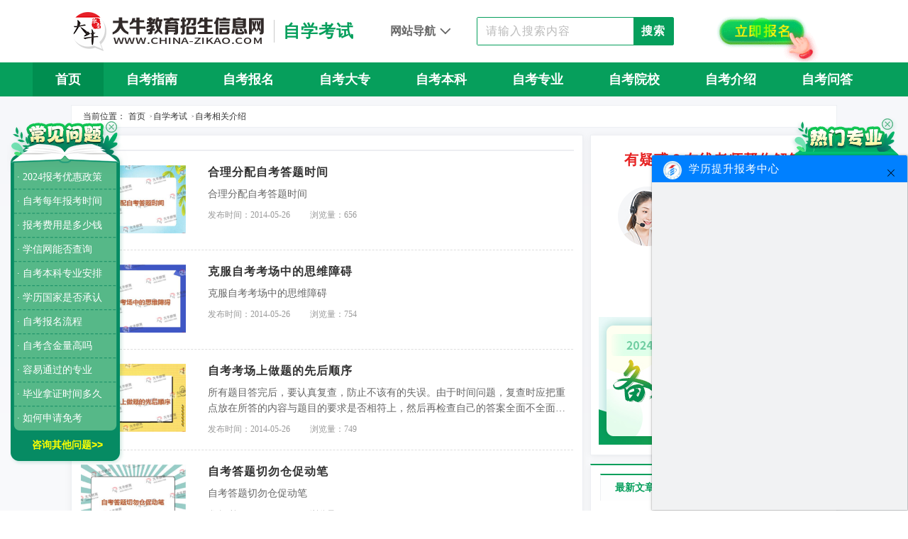

--- FILE ---
content_type: text/html; charset=utf-8
request_url: https://www.china-zikao.com/zikao/relation/35/
body_size: 9006
content:
<!DOCTYPE html>
<html>
<head>
    <meta charset="utf-8">
    <title>自考相关介绍_广东自考介绍_自考本科介绍_广东考试招生网</title>
    <meta name="keywords" content="自考相关介绍,广东自考本科,自考报名流程介绍,自考报考时间介绍" />
    <meta name="description" content="广东考试招生网是自考相关介绍信息平台，让考生快速获知广东自考本科介绍、自考报名流程介绍等讯息，考生可以在熟悉广东自考本科专业、社会认可度后报名报考，更多广东自考资讯欢迎考生在线咨询。" />
    <script type="text/javascript" src="https://resfiles.oss-cn-shenzhen.aliyuncs.com/cloudsite/js/cs.js?id=129659&v=1"></script>
    <link rel="stylesheet" href="https://res.daniujiaoyu.com/common/css/reset.css">
    <link rel="stylesheet" href="https://res.daniujiaoyu.com/common/css/swiper.min.css">
    <link rel="stylesheet" href="/templates/main/css/list.css">
    <link rel="stylesheet" href="/templates/main/css/module.css">
</head>
<body>
    
<!-- 头部  -->
<div class="top">
    <div class="topCen flex">
        <div class="l">
            
            <img src="/templates/main/images/logo.png" class="logo" alt="广东考试招生网">
            
            <i class="line"></i>
            <p class="pla">自学考试</p>
        </div>
        <div class="c flex">
            <div class="topNav">
                <p class="topNavT">网站导航 <i class="icon-nav"></i></p>
                <div class="topNavBox">
                    <div class="topNavBoxC">
                        <a href="https://www.china-zikao.com/zikao/" class="plt">自学考试：</a>
                        <ul class="flex">
                            <li><a href="https://www.china-zikao.com/zikao/bm/" target="_blank">自考报名</a></li>
                            <li><a href="https://www.china-zikao.com/zikao/relation/" target="_blank">自考资讯</a></li>
                            <li><a href="https://www.china-zikao.com/zikao/zy/" target="_blank">自考专业</a></li>
                            <li><a href="https://www.china-zikao.com/zikao/dz/" target="_blank">自考大专</a></li>
                            <li><a href="https://www.china-zikao.com/zikao/bk/" target="_blank">自考本科</a></li>
                            <li><a href="https://www.china-zikao.com/zikao/yx/" target="_blank">自考院校</a></li>
                            <li><a href="https://www.china-zikao.com/zikao/dayi/" target="_blank">自考问答</a></li>
                        </ul>
                    </div>
                    <div class="topNavBoxC">
                        <a href="https://www.china-zikao.com/chengkao/" class="plt">成人高考：</a>
                        <ul class="flex">
                            <li><a href="https://www.china-zikao.com/chengkao/bmlc/" target="_blank">成考报名</a></li>
                            <li><a href="https://www.china-zikao.com/chengkao/zx/" target="_blank">成考资讯</a></li>
                            <li><a href="https://www.china-zikao.com/chengkao/zy/" target="_blank">成考专业</a></li>
                            <li><a href="https://www.china-zikao.com/chengkao/dz/" target="_blank">成考大专</a></li>
                            <li><a href="https://www.china-zikao.com/chengkao/bk/" target="_blank">成考本科</a></li>
                            <li><a href="https://www.china-zikao.com/chengkao/yx/" target="_blank">成考院校</a></li>
                            <li><a href="https://www.china-zikao.com/chengkao/hanshou/" target="_blank">成考函授</a></li>
                        </ul>
                    </div>
                    <div class="topNavBoxC">
                        <a href="https://www.china-zikao.com/yuancheng/" class="plt">远程教育：</a>
                        <ul class="flex">
                            <li><a href="https://www.china-zikao.com/yuancheng/xw/" target="_blank">远程新闻</a></li>
                            <li><a href="https://www.china-zikao.com/yuancheng//cjwt/5256.html" target="_blank">远程报名</a></li>
                            <li><a href="https://www.china-zikao.com/yuancheng/yx/" target="_blank">招生院校</a></li>
                            <li><a href="https://www.china-zikao.com/yuancheng/zy/" target="_blank">招生专业</a></li>
                            <li><a href="https://www.china-zikao.com/yuancheng/cjwt/" target="_blank">常见问题</a></li>
                        </ul>
                    </div>
                    <div class="topNavBoxC">
                        <a href="" class="plt">其 他：</a>
                        <ul class="flex">
                            <li><a href="https://www.china-zikao.com/zikao/dayi/">常见问题</a></li>
                            <li><a href="https://www.china-zikao.com/zikao/relation/1736.html">辅导班</a></li>
                            <li><a href="https://www.china-zikao.com/shiti/">历年真题</a></li>
                            <li><a href="https://www.china-zikao.com/zikao/dayi/744.html">高升专</a></li>
                            <li><a href="https://www.china-zikao.com/zikao/relation/3200.html">高升本</a></li>
                            <li><a href="https://www.china-zikao.com/zikao/dayi/600.html">专升本</a></li>
                            <li><a href="https://www.china-zikao.com/zikao/bkzn/6301.html">报考条件</a></li>
                            <li><a href="https://www.china-zikao.com/zikao/bkzn/262.html">报考流程</a></li>
                            <li><a href="https://www.china-zikao.com/zikao/dz/5760.html">取证时间</a></li>
                        </ul>
                    </div>
                </div>
            </div>
            <form class="search flex" id="formsearch" autocomplete="off" action="/search.html">
                <input type="text" name="keyword" placeholder="请输入搜索内容">
                <button type="submit">搜索</button>
            </form>
        </div>
        <div class="r">
            <a href="http://www.daniujiaoyu.com/zk_baoming/?china-zikao" target="_blank" rel="nofollow"><img src="/templates/main/images/btbg.gif" class="topBtnbm"></a>
        </div>
    </div>
</div>
<!-- 导航栏  -->

<div class="nav">
    <ul class="navCen flex">
        <li class="active"><a target="_blank" href="https://www.china-zikao.com/">首页</a></li>
        <li><a target="_blank" href="https://www.china-zikao.com/zikao/bkzn/">自考指南</a></li>
        <li><a target="_blank" href="https://www.china-zikao.com/zikao/bm/">自考报名</a></li>
        <li><a target="_blank" href="https://www.china-zikao.com/zikao/dz/">自考大专</a></li>
        <li><a target="_blank" href="https://www.china-zikao.com/zikao/bk/">自考本科</a></li>
        <li><a target="_blank" href="https://www.china-zikao.com/zikao/zy/">自考专业</a></li>
        <li><a target="_blank" href="https://www.china-zikao.com/zikao/yx/">自考院校</a></li>
        <li><a target="_blank" href="https://www.china-zikao.com/zikao/relation/">自考介绍</a></li>
        <li><a target="_blank" href="https://www.china-zikao.com/zikao/dayi/">自考问答</a></li>
    </ul>
</div>

    <!-- 面包屑 -->
    <div class="breadcrumb flex">
        <p class="pla">当前位置：</p>
        <a href="https://www.china-zikao.com/">首页</a>
        &nbsp;&gt;&nbsp;<a href="https://www.china-zikao.com/zikao/">自学考试</a>&nbsp;&gt;&nbsp;<a href="https://www.china-zikao.com/zikao/relation/">自考相关介绍</a>
    </div>
    <div class="main">
        <div class="content">
            <div class="l">
                <div class="recommend">
                    
                </div>
                <ul class="list">
                    
                    <li>
                        <a href="https://www.china-zikao.com/zikao/relation/2753.html" target="_blank">
                            <img src="/upload/202307/13/230713223029394984.jpg" class="lbg">
                            <div class="cen">
                                <p class="plt font">合理分配自考答题时间</p>
                                <p class="pla font2">合理分配自考答题时间</p>
                                <p class="plb">
                                    <span>发布时间：2014-05-26</span>
                                    <span>浏览量：656</span>
                                </p>
                            </div>
                        </a>
                    </li>
                    
                    <li>
                        <a href="https://www.china-zikao.com/zikao/relation/2636.html" target="_blank">
                            <img src="/upload/202307/13/230713223029129292.jpg" class="lbg">
                            <div class="cen">
                                <p class="plt font">克服自考考场中的思维障碍</p>
                                <p class="pla font2">克服自考考场中的思维障碍</p>
                                <p class="plb">
                                    <span>发布时间：2014-05-26</span>
                                    <span>浏览量：754</span>
                                </p>
                            </div>
                        </a>
                    </li>
                    
                    <li>
                        <a href="https://www.china-zikao.com/zikao/relation/2074.html" target="_blank">
                            <img src="/upload/202003/25/202003251121301277.jpg" class="lbg">
                            <div class="cen">
                                <p class="plt font">自考考场上做题的先后顺序</p>
                                <p class="pla font2">所有题目答完后，要认真复查，防止不该有的失误。由于时间问题，复查时应把重点放在所答的内容与题目的要求是否相符上，然后再检查自己的答案全面不全面，准确不准确。</p>
                                <p class="plb">
                                    <span>发布时间：2014-05-26</span>
                                    <span>浏览量：749</span>
                                </p>
                            </div>
                        </a>
                    </li>
                    
                    <li>
                        <a href="https://www.china-zikao.com/zikao/relation/2986.html" target="_blank">
                            <img src="/upload/202307/13/230713223029894946.jpg" class="lbg">
                            <div class="cen">
                                <p class="plt font">自考答题切勿仓促动笔</p>
                                <p class="pla font2">自考答题切勿仓促动笔</p>
                                <p class="plb">
                                    <span>发布时间：2014-05-23</span>
                                    <span>浏览量：836</span>
                                </p>
                            </div>
                        </a>
                    </li>
                    
                    <li>
                        <a href="https://www.china-zikao.com/zikao/relation/2139.html" target="_blank">
                            <img src="/upload/202307/13/230713223027662050.jpg" class="lbg">
                            <div class="cen">
                                <p class="plt font">熟悉自学考试规章制度</p>
                                <p class="pla font2">熟悉自学考试规章制度</p>
                                <p class="plb">
                                    <span>发布时间：2014-05-21</span>
                                    <span>浏览量：788</span>
                                </p>
                            </div>
                        </a>
                    </li>
                    
                    <li>
                        <a href="https://www.china-zikao.com/zikao/relation/1693.html" target="_blank">
                            <img src="/upload/202307/13/230713223025926124.jpg" class="lbg">
                            <div class="cen">
                                <p class="plt font">调节自考紧张情绪的办法</p>
                                <p class="pla font2">调节自考紧张情绪的办法</p>
                                <p class="plb">
                                    <span>发布时间：2014-05-19</span>
                                    <span>浏览量：661</span>
                                </p>
                            </div>
                        </a>
                    </li>
                    
                    <li>
                        <a href="https://www.china-zikao.com/zikao/relation/2755.html" target="_blank">
                            <img src="/upload/202307/13/230713223029410583.jpg" class="lbg">
                            <div class="cen">
                                <p class="plt font">业余自考的考生要学会休息</p>
                                <p class="pla font2">业余自考的考生要学会休息</p>
                                <p class="plb">
                                    <span>发布时间：2014-05-18</span>
                                    <span>浏览量：907</span>
                                </p>
                            </div>
                        </a>
                    </li>
                    
                    <li>
                        <a href="https://www.china-zikao.com/zikao/relation/1772.html" target="_blank">
                            <img src="/upload/202307/13/230713223026301238.jpg" class="lbg">
                            <div class="cen">
                                <p class="plt font">关于记忆法：每天记忆的量要适当</p>
                                <p class="pla font2">关于记忆法：每天记忆的量要适当</p>
                                <p class="plb">
                                    <span>发布时间：2014-05-09</span>
                                    <span>浏览量：941</span>
                                </p>
                            </div>
                        </a>
                    </li>
                    
                    <li>
                        <a href="https://www.china-zikao.com/zikao/relation/2904.html" target="_blank">
                            <img src="/upload/202003/31/202003311519014399.jpg" class="lbg">
                            <div class="cen">
                                <p class="plt font">自学考试克服记忆困难要树立强烈的自信心</p>
                                <p class="pla font2">治疗记忆困难的良方之一，就是要树立强烈的自信心。自信心来源于对自己的记忆能力的客观分析和估价。成年人的记忆力不如青少年强，这是客观事实。</p>
                                <p class="plb">
                                    <span>发布时间：2014-05-06</span>
                                    <span>浏览量：886</span>
                                </p>
                            </div>
                        </a>
                    </li>
                    
                    <li>
                        <a href="https://www.china-zikao.com/zikao/relation/2079.html" target="_blank">
                            <img src="/upload/202307/13/230713223027333972.jpg" class="lbg">
                            <div class="cen">
                                <p class="plt font">你有“记忆恐慌症”吗？</p>
                                <p class="pla font2">“记忆恐慌”是对成人参加自学考试影响较深的一种“流行病”。这种毛病的最明显的症状，就是对自己的记忆能力持悲观的、怀疑的态度。</p>
                                <p class="plb">
                                    <span>发布时间：2014-05-06</span>
                                    <span>浏览量：839</span>
                                </p>
                            </div>
                        </a>
                    </li>
                    
                    <li>
                        <a href="https://www.china-zikao.com/zikao/relation/3051.html" target="_blank">
                            <img src="/upload/202307/13/230713223030099024.jpg" class="lbg">
                            <div class="cen">
                                <p class="plt font">细听简记</p>
                                <p class="pla font2">细听简记</p>
                                <p class="plb">
                                    <span>发布时间：2014-05-05</span>
                                    <span>浏览量：872</span>
                                </p>
                            </div>
                        </a>
                    </li>
                    
                </ul>
                <div class="page">
                    <a href="/zikao/relation/1/">首页</a><a href="/zikao/relation/34/">上一页</a><a href="javascript:;" class="active">35</a><a href="/zikao/relation/36/" >36</a><a href="/zikao/relation/37/" >37</a><a href="/zikao/relation/38/" >38</a><a href="/zikao/relation/39/" >39</a><a href="/zikao/relation/36/">下一页</a><a href="/zikao/relation/51/">尾页</a><p class="page-count">共<span>51</span>页<span>555</span>条</p>
                </div>
            </div>
            <div class="r">                
                <script src="/templates/main/js/onlineService.js" charset="utf-8"></script>
<div class="tabs">
    <div class="subTabs">
        <div class="subTabsT flex">
            <ul class="subTabsTlist">
                <li class="active">最新文章</li>
                <li>推荐阅读</li>
            </ul>
        </div>
        <div class="subTabsCon">
            <ul class="subTabsConList">
                
                <li class="lia">
                    <a href="https://www.china-zikao.com/zikao/dz/6663.html" target="_blank">
                        <p class="plt font">报名自考大专要花多少钱？学费贵吗？</p>
                        <div class="lbox">
                            <img src="https://www.china-zikao.com/upload/202307/04/202307041655015044.jpg" class="lbg">
                            <p class="pla font3">自考大专所需要的花销主要包括报名费、教材费、课程实践费等，如果自考大专考生全程自学为主，不挂科的情况下大概要花费1000元左右；如果自考大专考生报考辅导机构，花费则要更贵一些。具体消费情况考生还应以实际当地消费水平为准。</p>
                        </div>
                    </a>
                </li>
                
                <li class="lib"><a href="https://www.china-zikao.com/zikao/bkzn/6662.html" target="_blank" class="font">学前教育自考本科考哪些科目？考几门？</a></li>
                
                <li class="lib"><a href="https://www.china-zikao.com/zikao/dz/6661.html" target="_blank" class="font">自考大专什么专业最简单？哪些科目少？</a></li>
                
                <li class="lib"><a href="https://www.china-zikao.com/zikao/relation/6660.html" target="_blank" class="font">自考提升学历有用吗？适合所有人考吗？</a></li>
                
                <li class="lib"><a href="https://www.china-zikao.com/zikao/zy/6659.html" target="_blank" class="font">专升本自考需要考什么？什么专业好考？</a></li>
                
                <li class="lib"><a href="https://www.china-zikao.com/zikao/bk/6658.html" target="_blank" class="font">自考本科需要读几年？最快多久拿证？</a></li>
                
                <li class="lib"><a href="https://www.china-zikao.com/zikao/bkzn/6651.html" target="_blank" class="font">2023自考学费收费标准是什么？</a></li>
                
                <li class="lib"><a href="https://www.china-zikao.com/zikao/relation/6650.html" target="_blank" class="font">成人自考一年考几次？一次可以考几科？</a></li>
                
                <li class="lib"><a href="https://www.china-zikao.com/zikao/bk/6649.html" target="_blank" class="font">成人自考专升本学费一般要多少钱？</a></li>
                
                <li class="lib"><a href="https://www.china-zikao.com/zikao/dz/6648.html" target="_blank" class="font">自考大专行政管理专业有多少门科目？</a></li>
                
            </ul>
            <ul class="subTabsConList">
                
                <li class="lia">
                    <a href="https://www.china-zikao.com/yuanxiao/5085.html" target="_blank">
                        <p class="plt font">化工学院重视推进大学生科技创新工作</p>
                        <div class="lbox">
                            <img src="https://www.china-zikao.comhttp://www.china-zikao.com/ChannelImage/ChannelImage/UploadFile/ChannelImage/UploadFile/201708/20170810134704739.png" class="lbg">
                            <p class="pla font3">3月6日，春季新学期开学第一天，广东石油化工学院党委副书记王恒胤主持召开专门会议，学校副院长李德豪、李润，各相关职能部门负责人、各院（系）行政负责人以及各党委（党总支）副书记、校团委全体人员参加会议，会议主要大力推进2017年大学生科技创新培育专项资金（“攀登计...</p>
                        </div>
                    </a>
                </li>
                
                <li class="lib"><a href="https://www.china-zikao.com/zikao/gw/3935.html" target="_blank" class="font">大学主考专业培训招生怎样报名？</a></li>
                
                <li class="lib"><a href="https://www.china-zikao.com/zikao/dayi/1023.html" target="_blank" class="font">自考中的解题文科有什么方法</a></li>
                
                <li class="lib"><a href="https://www.china-zikao.com/zikao/dayi/1536.html" target="_blank" class="font">自考答疑：有关于汽车专业的自考本科吗？</a></li>
                
                <li class="lib"><a href="https://www.china-zikao.com/kaoshi/79.html" target="_blank" class="font">广东08年自考新闻学（基础科段）课程设置</a></li>
                
                <li class="lib"><a href="https://www.china-zikao.com/zikao/bk/5961.html" target="_blank" class="font">在广东考本科选自考的方式是不是能更快拿证？</a></li>
                
                <li class="lib"><a href="https://www.china-zikao.com/yuancheng/bjyy/5625.html" target="_blank" class="font">语言大学大专报名流程</a></li>
                
                <li class="lib"><a href="https://www.china-zikao.com/zikao/bkzn/285.html" target="_blank" class="font">2018年自考本科科目查询</a></li>
                
                <li class="lib"><a href="https://www.china-zikao.com/shitingke/1299.html" target="_blank" class="font">自考“宪法学”课程介绍</a></li>
                
                <li class="lib"><a href="https://www.china-zikao.com/chengkao/xxjy/4989.html" target="_blank" class="font">成人高考英语的关键在于阅读</a></li>
                
            </ul>
        </div>
    </div>
    <div class="subTabs">
        <div class="subTabsT flex">
            <ul class="subTabsTlist">
                <li class="active">自考大专</li>
                <li>自考本科</li>
            </ul>
            <div class="moreList">
                <a target="_blank" href="https://www.china-zikao.com/zikao/dz/" class="more">更多<img src="/templates/main/images/more.png"></a>
                <a target="_blank" href="https://www.china-zikao.com/zikao/bk/" class="more">更多<img src="/templates/main/images/more.png"></a>
            </div>
        </div>
        <div class="subTabsCon">
            <ul class="subTabsConList">
                <!--自考大专-->
                
                <li class="lia">
                    <a href="https://www.china-zikao.com/zikao/dz/6663.html" target="_blank">
                        <p class="plt font">报名自考大专要花多少钱？学费贵吗？</p>
                        <div class="lbox">
                            <img src="https://www.china-zikao.com/upload/202307/04/202307041655015044.jpg" class="lbg">
                            <p class="pla font3">自考大专所需要的花销主要包括报名费、教材费、课程实践费等，如果自考大专考生全程自学为主，不挂科的情况下大概要花费1000元左右；如果自考大专考生报考辅导机构，花费则要更贵一些。具体消费情况考生还应以实际当地消费水平为准。</p>
                        </div>
                    </a>
                </li>
                
                <li class="lib"><a href="https://www.china-zikao.com/zikao/dz/6661.html" target="_blank" class="font">自考大专什么专业最简单？哪些科目少？</a></li>
                
                <li class="lib"><a href="https://www.china-zikao.com/zikao/dz/6648.html" target="_blank" class="font">自考大专行政管理专业有多少门科目？</a></li>
                
                <li class="lib"><a href="https://www.china-zikao.com/zikao/dz/6647.html" target="_blank" class="font">自考大专学前教育专业有哪些科目？</a></li>
                
                <li class="lib"><a href="https://www.china-zikao.com/zikao/dz/6640.html" target="_blank" class="font">2023广东自考大专有哪些专业选择？</a></li>
                
                <li class="lib"><a href="https://www.china-zikao.com/zikao/dz/6638.html" target="_blank" class="font">2023年自考大专需要多少学费？</a></li>
                
                <li class="lib"><a href="https://www.china-zikao.com/zikao/dz/6623.html" target="_blank" class="font">怎么自考大专学历？报名要求是什么？</a></li>
                
                <li class="lib"><a href="https://www.china-zikao.com/zikao/dz/6619.html" target="_blank" class="font">初中学历自考大专难不难？多久拿证？</a></li>
                
                <li class="lib"><a href="https://www.china-zikao.com/zikao/dz/6607.html" target="_blank" class="font">自考大专学什么专业比较好？怎么选择专业？</a></li>
                
                <li class="lib"><a href="https://www.china-zikao.com/zikao/dz/6606.html" target="_blank" class="font">成人自考大专要学哪些知识？</a></li>
                
            </ul>
            <ul class="subTabsConList">
                
                <li class="lia">
                    <a href="https://www.china-zikao.com/zikao/bk/6658.html" target="_blank">
                        <p class="plt font">自考本科需要读几年？最快多久拿证？</p>
                        <div class="lbox">
                            <img src="https://www.china-zikao.com/upload/202307/04/202307041639018779.jpg" class="lbg">
                            <p class="pla font3">自考本科没有学制限制，自考主要以自学为主，自考考生自主安排考试数量，全部考完，达到报考专业的学分就可以申请毕业，如果自考考生考试顺利没有挂科的情况下，最快两年就可以毕业。具体毕业拿证时间是根据考生自身的实际情况而定的。</p>
                        </div>
                    </a>
                </li>
                
                <li class="lib"><a href="https://www.china-zikao.com/zikao/bk/6649.html" target="_blank" class="font">成人自考专升本学费一般要多少钱？</a></li>
                
                <li class="lib"><a href="https://www.china-zikao.com/zikao/bk/6642.html" target="_blank" class="font">自考本科需要考些什么科目？难度大吗？</a></li>
                
                <li class="lib"><a href="https://www.china-zikao.com/zikao/bk/6641.html" target="_blank" class="font">小学学历可以自考本科吗？条件是什么？</a></li>
                
                <li class="lib"><a href="https://www.china-zikao.com/zikao/bk/6622.html" target="_blank" class="font">考自考本科学历用处大不大？</a></li>
                
                <li class="lib"><a href="https://www.china-zikao.com/zikao/bk/6620.html" target="_blank" class="font">自考本科如何报名？报名流程是怎样的？</a></li>
                
                <li class="lib"><a href="https://www.china-zikao.com/zikao/bk/6618.html" target="_blank" class="font">自考可以直接考本科吗？怎么报考？</a></li>
                
                <li class="lib"><a href="https://www.china-zikao.com/zikao/bk/6605.html" target="_blank" class="font">自考专升本需要考哪几科？难度怎么样？</a></li>
                
                <li class="lib"><a href="https://www.china-zikao.com/zikao/bk/6596.html" target="_blank" class="font">自考本科是先选专业还是先报考？</a></li>
                
                <li class="lib"><a href="https://www.china-zikao.com/zikao/bk/6591.html" target="_blank" class="font">成人本科自考考几门？最快多久毕业？</a></li>
                
            </ul>
        </div>
    </div>
</div>
<div class="trendingList">
    <div class="trendingT flex">
        <p class="plt">考生热搜</p>
    </div>
    <ul class="flex">
        <li class="lia"><a href="https://www.china-zikao.com/search.html?keyword=院校" class="font" target="_blank">院校动态</a></li>
        <li class="lia"><a href="https://www.china-zikao.com/search.html?keyword=招生" class="font" target="_blank">招生信息</a></li>
        <li class="lia"><a href="https://www.china-zikao.com/search.html?keyword=报名" class="font" target="_blank">学历报名</a></li>
        <li class="lia"><a href="https://www.china-zikao.com/search.html?keyword=费用" class="font" target="_blank">学习费用</a></li>
        <li class="lia"><a href="https://www.china-zikao.com/search.html?keyword=大纲" class="font" target="_blank">考试大纲</a></li>
        <li class="lia"><a href="https://www.china-zikao.com/search.html?keyword=政策" class="font" target="_blank">教育政策</a></li>
        <li class="lia"><a href="https://www.china-zikao.com/search.html?keyword=报考" class="font" target="_blank">报考时间</a></li>
        <li class="lia"><a href="https://www.china-zikao.com/search.html?keyword=科目" class="font" target="_blank">考试科目</a></li>
        <li class="lia"><a href="https://www.china-zikao.com/search.html?keyword=流程" class="font" target="_blank">报考流程</a></li>
        <li class="lia"><a href="https://www.china-zikao.com/search.html?keyword=录取" class="font" target="_blank">报考录取</a></li>
        <li class="lia"><a href="https://www.china-zikao.com/search.html?keyword=免考" class="font" target="_blank">免考科目</a></li>
        <li class="lia"><a href="https://www.china-zikao.com/search.html?keyword=考试" class="font" target="_blank">考试时间</a></li>
        <li class="lia"><a href="https://www.china-zikao.com/search.html?keyword=毕业" class="font" target="_blank">毕业时间</a></li>
        <li class="lia"><a href="https://www.china-zikao.com/search.html?keyword=学位" class="font" target="_blank">学士学位</a></li>
        <li class="lia"><a href="https://www.china-zikao.com/search.html?keyword=真题" class="font" target="_blank">历年真题</a></li>
        <li class="lia"><a href="https://www.china-zikao.com/search.html?keyword=备考" class="font" target="_blank">备考资料</a></li>
    </ul>
</div>
            </div>
        </div>
    </div>
    <!-- 友情链接 -->
<div class="friLink">
    <div class="friLinkCon">
        <p class="title">友情链接</p>
        <div class="width C">
            
        </div>
        <div class="line"></div>
        <ul class="flex">
            <li>
                <p class="plt">大牛教育</p>
                <a class="pla" href="https://www.china-zikao.com" target="_blank">网站首页</a>
                <a class="pla" href="https://www.china-zikao.com/sitemap.xml" target="_blank">网站地图</a>
                <a class="pla" href="http://www.daniujiaoyu.com/zk_baoming/?china-zikao" target="_blank" rel="external nofollow">在线报名</a>
                <a class="pla" href="javascript:;" onclick="onKST('lxwm')">联系我们</a>
            </li>
            <li>
                <p class="plt"><a href="https://www.china-zikao.com/zikao/" target="_blank">自考</a></p>
                <a class="pla" href="https://www.china-zikao.com/zikao/yx/" target="_blank">自考院校</a>
                <a class="pla" href="https://www.china-zikao.com/zikao/zy/" target="_blank">自考专业</a>
                <a class="pla" href="https://www.china-zikao.com" target="_blank">自考公告</a>
                <a class="pla" href="https://www.china-zikao.com/zikao/bkzn/" target="_blank">报考指南</a>
            </li>
            <li>
                <p class="plt"><a href="https://www.china-zikao.com/chengkao/" target="_blank">成考</a></p>
                <a class="pla" href="https://www.china-zikao.com/chengkao/xxjy/" target="_blank">学习经验</a>
                <a class="pla" href="https://www.china-zikao.com/chengkao/bmlc/" target="_blank">报名流程</a>
                <a class="pla" href="https://www.china-zikao.com/chengkao/yx/" target="_blank">成考院校</a>
                <a class="pla" href="https://www.china-zikao.com/chengkao/zy/" target="_blank">成考专业</a>
            </li>
            <li>
                <p class="plt"><a href="https://www.china-zikao.com/yuancheng/" target="_blank">远程</a></p>
                <a class="pla" href="https://www.china-zikao.com/yuancheng/yx/" target="_blank">招生院校</a>
                <a class="pla" href="https://www.china-zikao.com/yuancheng/zy/" target="_blank">招生专业</a>
                <a class="pla" href="https://www.china-zikao.com/yuancheng/cjwt/" target="_blank">教育问题</a>
                <a class="pla" href="https://www.china-zikao.com/wenda/" target="_blank">学历问答</a>
            </li>
            <li>
                <p class="plt">大牛学历小程序</p>
                <img src="/templates/main/images/ftwm.png" class="wxbg">
            </li>
            <li class="lib">
                <div class="cen flex">
                    <img src="/templates/main/images/syftic1.png">
                    <p class="plb">咨询热线（09:00-19:00）<span><br>400-000-2300</span></p>
                </div>
                <div class="cen flex" onclick="onKST('kefu')">
                    <img src="/templates/main/images/syftic2.png">
                    <p class="plb">在线客服<a href="javascript:;"><br>点击咨询</a></p>
                </div>
            </li>
        </ul>
        <div class="imgBox">
            <img src="/templates/main/images/db-1.png">
            <img src="/templates/main/images/db-2.png">
            <img src="/templates/main/images/db-3.png">
            <img src="/templates/main/images/db-4.png">
            <img src="/templates/main/images/db-5.png">
            <img src="/templates/main/images/db-6.png">
        </div>
    </div>
</div>
<script src="/templates/main/js/float.js" charset="utf-8"></script>
<!-- 版权 -->
<div class="copyright">
    <p class="plt">报名地址：广州市天河区五山路华南理工大学国家大学科技园金华园区3楼</p>
    <p class="pla">
        Copyright © <span class="zt_year"></span> 大牛教育招生资讯网 All Rights Reserved  <a href="https://beian.miit.gov.cn" target="_blank">粤ICP备09072882号</a> <br>
        声明：本站为广东自学考试民间交流网站，近期广东自学考试动态请各位考生以省教育考试院、各市自考办通知为准。
    </p>
</div>
<script src="https://res.daniujiaoyu.com/common/js/jquery-3.1.1.min.js"></script>
<script src="https://res.daniujiaoyu.com/common/js/swiper.min.js"></script>
<script src="https://res.daniujiaoyu.com/date/mayDate.js" charset="utf-8"></script>
<script src="https://res.daniujiaoyu.com/common/js/form.js" charset="utf-8"></script>
<script type="text/javascript" src="https://res.daniujiaoyu.com/common/js/zkzrtc.js"></script>
<script src="/templates/main/js/module.js" charset="utf-8"></script>
<script src="https://robotres.daniujiaoyu.com/js/res.js?bid=zkc1020&time=3000&formname=service"></script>
<script>
    var _hmt = _hmt || [];
    (function () {
        var hm = document.createElement("script");
        hm.src = "https://hm.baidu.com/hm.js?376d2827e202670f76f778f6e87b694c";
        var s = document.getElementsByTagName("script")[0];
        s.parentNode.insertBefore(hm, s);
    })();
</script>
<script>
    (function () {
        var bp = document.createElement('script');
        bp.src = '//push.zhanzhang.baidu.com/push.js';
        var s = document.getElementsByTagName("script")[0];
        s.parentNode.insertBefore(bp, s);
    })();
</script>
</body>
</html>

--- FILE ---
content_type: text/html
request_url: https://robotres.daniujiaoyu.com/res/chat/service.html?bid=zkc1020&formname=service&t=22214686
body_size: 1106
content:
<html>
<head>
    <meta name="viewport" content="width=device-width, initial-scale=1.0, minimum-scale=1.0, maximum-scale=1.0, user-scalable=no">
    <link href="../../lib/layui/v2.9.23/css/layui.css" rel="stylesheet" />
    <link href="service.css?v=1.10" rel="stylesheet" />
    <link href="/css/animate.min.css" rel="stylesheet" />
</head>
<body>
    <div style="display:none;">
        <audio id="audioPlayer">
            <source src="https://robotres.daniujiaoyu.com/sound/sound0.mp3" type="audio/mpeg">
            您的浏览器不支持 audio 元素。
        </audio>
    </div>
    <div class="container">
        <div class="content">

            <!--<div class="chat chat-row-center">
            <div class="system-message">吴老师老师 正在为您服务</div>
        </div>

        <div class="chat chat-row-left input-wait-service">
            <div class="headimg">
                <img src="https://robotres.oss-cn-guangzhou.aliyuncs.com/img/user.jpg" />
            </div>
            <div class="chat-show">
                <div class="username">我</div>
                <div class="message">
                    <i class="layui-icon layui-icon-edit"></i>正在输入中
                    <div class="typing"></div>
                </div>
            </div>
        </div>
        <div class="chat chat-row-left">
            <div class="headimg">
                <img src="https://robotres.oss-cn-guangzhou.aliyuncs.com/img/user.jpg" />
            </div>
            <div class="chat-show">
                <div class="username">吴老师 13:42:20</div>
                <div class="message">2025年教师资格证正春季报名倒计，可以留下您的【电话】+【报考层次】，稍后把最新报考政策，时间及详细流程发给您先了解。</div>
            </div>
        </div>

        <div class="chat chat-row-form">
            <input type="text" placeholder="请输入手机号码" class="layui-input" id="inp-tel">
            <button class="layui-btn layui-btn-sm layui-btn-normal" data-inpid="inp-tel" lay-on="sendForm">提 交</button>
        </div>

        <div class="chat chat-row-right input-wait-my">
            <div class="username">我</div>
            <div class="message"><i class="layui-icon layui-icon-loading layui-anim layui-anim-rotate layui-anim-loop"></i>正在发送中...</div>
        </div>
        <div class="chat-row-right">
            <div class="username">吴老师 13:42:20</div>
            <div class="message">2025年教师资格证正春季报名倒计，可以留下您的【电话】+【报考层次】，稍后把最新报考政策，时间及详细流程发给您先了解。</div>
        </div>-->
            <!--<div class="chat chat-row-left">
            <div class="headimg">
                <img src="https://robotres.oss-cn-guangzhou.aliyuncs.com/img/user.jpg" />
            </div>
            <div class="chat-show">
                <div class="username">吴老师 13:42:20</div>
                <div class="message">
                    <p class="red-text-ani">2025年教师资格证正春季报名倒计，可以留下您的<span class="red animated flash">【电话】+【报考层次】</span>，稍后把最新报考政策，时间及详细流程发给您先了解。</p>
                </div>
            </div>
        </div>-->


        </div>        
    </div>
    <script src="/lib/jquery/dist/jquery.min.js"></script>
    <script src="/lib/layui/v2.9.23/layui.js"></script>
    <script src="service.js?v=2.3"></script>
</body>
</html>

--- FILE ---
content_type: text/css
request_url: https://res.daniujiaoyu.com/common/css/reset.css
body_size: 1072
content:
html, body, div, span, applet, object, iframe,
h1, h2, h3, h4, h5, h6, p, blockquote, pre,
a, abbr, acronym, address, big, cite, code,
del, dfn, em, img, ins, kbd, q, s, samp,
small, strike, strong, sub, sup, tt, var,
b, u, i, center,
dl, dt, dd, ol, ul, li,
fieldset, form, label, legend,
table, caption, tbody, tfoot, thead, tr, th, td,
article, aside, canvas, details, embed, 
figure, figcaption, footer, header, hgroup, 
menu, nav, output, ruby, section, summary,
time, mark, audio, video {
	margin: 0;
	padding: 0;
	border: 0;
	font-size: 100%;
	font: inherit;
	vertical-align: baseline;
  clear: both;
}
button {
  border: none;
  cursor: pointer;
}
*{
  outline: none;
}
/* HTML5 display-role reset for older browsers */
article, aside, details, figcaption, figure, 
footer, header, hgroup, menu, nav, section {
	display: block;
}
ol, ul {
	list-style: none;
}
a{
	color: #333;
	text-decoration: none;
}
blockquote, q {
	quotes: none;
}
blockquote:before, blockquote:after,
q:before, q:after {
	content: '';
	content: none;
}
table {
	border-collapse: collapse;
	border-spacing: 0;
}
body {
	line-height: 1;
	font-size: 0.16rem;
}
.flex{
    display: flex;
    display: -ms-flexbox;
    display: -webkit-flex;
    justify-content: space-between;
    -ms-justify-content: space-between;
    -webkit-justify-content: space-between;
    align-items: center;
    -ms-align-items: center;
    -webkit-align-items: center;
    flex-wrap: wrap;
    -ms-flex-wrap: wrap;
    -webkit-flex-wrap: wrap;
}
.flex-cl{
    display: flex;
    display: -ms-flexbox;
    display: -webkit-flex;
    justify-content: left;
    -ms-justify-content: left;
    -webkit-justify-content: left;
    align-items: flex-start;
    -ms-align-items: flex-start;
    -webkit-align-items: flex-start;
    flex-wrap: wrap;
    -ms-flex-wrap: wrap;
    -webkit-flex-wrap: wrap;
    flex-direction: column;
    -ms-flex-direction: column;
    -webkit-flex-direction: column;
}
.flex-c-c{
    display: flex;
    display: -ms-flexbox;
    display: -webkit-flex;
    justify-content: center;
    -ms-justify-content: center;
    -webkit-justify-content: center;
    align-items: center;
    -ms-align-items: center;
    -webkit-align-items: center;
    flex-wrap: wrap;
    -ms-flex-wrap: wrap;
    -webkit-flex-wrap: wrap;
}
.font{
    white-space:nowrap;
    overflow:hidden;
    text-overflow:ellipsis;
}
.font2{
    word-break: break-all;
    text-overflow: ellipsis;
    overflow: hidden;
    display: -moz-box;
    display: -webkit-box;
    -webkit-line-clamp: 2;
    -webkit-box-orient: vertical;
}
.font3{
    word-break: break-all;
    text-overflow: ellipsis;
    overflow: hidden;
    display: -moz-box;
    display: -webkit-box;
    -webkit-line-clamp: 3;
    -webkit-box-orient: vertical;
}
.fonts{
    word-break: break-all;
    text-overflow: ellipsis;
    overflow: hidden;
    display: -moz-box;
    display: -webkit-box;
    -webkit-line-clamp: 3;
    -webkit-box-orient: vertical;
}
:focus-visible {
  outline: -webkit-focus-ring-color auto 0px;
}
textarea{
    background: transparent;
}

--- FILE ---
content_type: text/css
request_url: https://www.china-zikao.com/templates/main/css/module.css
body_size: 2205
content:
*{
  margin: 0;
  padding: 0;
}
body{
  background: linear-gradient(#f6f7fa,#fff);
}
form{
  user-select:none; 
}
/* 头部 */
.top{
  width: 100%;
  height: 88px;
  background-color: #fff;
}
.top .topCen{
  margin: 0 auto;
  width: 1080px;
  height: 88px;
}
.top .topCen .l{
  display: flex;
  align-items: center;
}
.top .topCen .l .logo{
  width: 274px;
}
.top .topCen .l .line{
  display: inline-block;
  width: 1px;
  height: 32px;
  background-color: #cacaca;
  margin: 0 12px;
}
.top .topCen .l .pla{
  font-size: 24px;
  font-weight: bold;
  letter-spacing: 1px;
  color: #069f5c;
}
.top .topCen .c{
  width: 400px;
}
.top .topNav {
  position: relative;
}
.top .topNav .topNavT{
  font-size: 16px;
  font-weight: bold;
  color: #666666;
  cursor: pointer;
  line-height: 40px;
}
.top .topNav .topNavT .icon-nav{
  display: inline-block;
  width: 16px;
  height: 10px;
  background: url(../images/syfxic1.png) no-repeat;
  margin-left: 2px;
}
.top .topNav .topNavBox{
  visibility: hidden;
  position: absolute;
  top: 36px;
  width: 480px;
  background-color: #ffffff;
  box-shadow: 0px 6px 10px 0px rgba(0, 0, 0, 0.44);
  z-index: 11;
  padding-top: 20px;
}
.top .topNav .topNavBoxC{
  margin: 0 20px 20px;
  overflow: hidden;
}
.top .topNav .topNavBox .plt{
  font-size: 16px;
  color: #069f5c;
  font-weight: bold;
}
.top .topNav .topNavBox ul{
  width: 465px;
  margin-top: 8px;
  justify-content: flex-start;
}
.top .topNav .topNavBox ul li{
  margin-right: 14px;
  line-height: 26px;
  display: flex;
  align-items: center;
}
.top .topNav .topNavBox ul li::after{
  content: '';
  display: inline-block;
  width: 1px;
  height: 16px;
  background-color: #bbbbbb;
  margin-left: 14px;
}
.top .topNav .topNavBox ul li:last-child::after{
  display: none;
}
.top .topNav .topNavBox ul li a{
  font-size: 16px;
  color: #666666;
}
.top .topNav .topNavBox ul li a:hover{
  color: #ff2828;
}
.top .search{
  width: 276px;
  height: 38px;
  background-color: #ffffff;
  border-radius: 2px;
  border: solid 1px #069f5c;
}
.top .search input{
  width: 80%;
  height: 100%;
  font-size: 16px;
  letter-spacing: 1px;
  color: #333;
  text-indent: 12px;
  border: none;
}
input::placeholder{
  color: #bbb;
}
.top .search button{
  width: 20%;
  height: 100%;
  font-size: 16px;
  font-weight: bold;
  letter-spacing: 1px;
  color: #ffffff;
  background-color: #069f5c;
}
.top .topBtn{
  width: 148px;
  height: 53px;
  background: url(../images/btbg.png) no-repeat;
  font-size: 16px;
  font-weight: bold;
  color: #feff98;
  position: relative;
}
.top .topBtn::after{
  content: '';
  display: inline-block;
  width: 60px;
  height: 64px;
  background: url(../images/bth.png) no-repeat;
  position: absolute;
  bottom: -20px;
  right: -25px;
}
.top .topCen .r{
  width: 180px;
  height: 86px;
  position: relative;
  overflow: hidden;
}
.top .topCen .r .topBtnbm{
  position: absolute;
  top: 10px;
}
/* 导航栏 */
.nav{
  width: 100%;
  height: 48px;
  background-color: #069f5c;
}
.nav .navCen{
  height: 48px;
  margin: 0 auto;
  justify-content: center;
}
.nav .navCen li{
  height: 48px;
  padding: 0 32px;
}
.nav .navCen li a{
  display: block;
  line-height: 48px;
  text-align: center;
  font-size: 18px;
  font-weight: bold;
  color: #ffffff;
}
.nav .navCen li.active,
.nav .navCen li:hover{
  background-color: #008e50;
}
/* 子导航 */
.subnav{
  width: 100%;
  background-color: #f7f8fa;
}
.subnav ul{
  margin: 0 auto;
  width: 1080px;
  background-color: #ffffff;
  box-shadow: 0px 2px 10px 0px rgba(0, 0, 0, 0.06);
  padding: 8px 20px;
  box-sizing: border-box;
}
.subnav ul li{
  max-width: 240px;
  display: flex;
  align-items: center;
  position: relative;
}
.subnav ul li::after{
  content: '';
  display: inline-block;
  width: 1px;
  height: 40px;
  background-color: #d8d8d8;
  position: absolute;
  right: 0;
  top: 0;
}
.subnav ul li:last-child::after{
  display: none;
}
.subnav ul li:nth-child(1),
.subnav ul li:nth-child(3){
  width: 165px;
}
.subnav ul li:nth-child(2){
  width: 200px;
}
.subnav ul li:nth-child(4){
  width: 220px;
}
.subnav ul li:nth-child(5){
  width: 185px;
}
.subnav ul li .plt{
  font-size: 14px;
  font-weight: bold;
  line-height: 15px;
  color: #069f5c;
  margin-right: 14px;
}
.subnav ul li .cen{
  justify-content: flex-start;
}
.subnav ul li .cen .pla{
  font-size: 12px;
  color: #666666;
  margin-right: 16px;
  line-height: 19px;
}
.subnav ul li .cen .pla:hover{
  color: #ff7000;
}
/* 浮窗 */
.layer-left{
  width: 170px;
  height: 487px;
  background: url(../images/ltcbg1.png) no-repeat;
  background-size: 100% 100%;
  position: fixed;
  top: 170px;
  left: 10px;
  z-index: 9;
}
.layer-left .close{
  width: 30px;
  height: 30px;
  background: url(../images/tcbg.png) no-repeat;
  background-position: center;
  cursor: pointer;
  position: absolute;
  right: 6px;
  top: -4px;
}
.layer-left ul{
  margin: 63px 14px 0;
}
.layer-left ul li{
  line-height: 34px;
  text-align: left;
  color: #ffffff;
  font-size: 14px;
  cursor: pointer;
}
.layer-left ul li:hover{
  color: #fcff01;
}
.layer-left button{
  width: 100%;
  height: 42px;
  border: none;
  color: #fcff01;
  font-size: 14px;
  font-weight: bold;
  background-color: transparent;
}
.layer-right{
  width: 158px;
  height: 465px;
  background: url(../images/rtcbg2.png) no-repeat;
  background-size: 100% 100%;
  position: fixed;
  top: 170px;
  right: 10px;
  z-index: 9;
}
.layer-right .close{
  width: 30px;
  height: 30px;
  background: url(../images/tcbg.png) no-repeat;
  background-position: center;
  cursor: pointer;
  position: absolute;
  right: 2px;
  top: -8px;
}
.layer-right ul{
  margin: 56px 8px 0 14px;
}
.layer-right ul li{
  line-height: 34px;
  text-align: center;
  color: #ffffff;
  font-size: 16px;
  letter-spacing: 1px;
  cursor: pointer;
  margin-bottom: 2px;
}
.layer-right ul li:hover{
  color: #fcff01;
}
.layer-right button{
  width: 100%;
  height: 34px;
  border: none;
  color: #fcff01;
  font-size: 14px;
  font-weight: bold;
  background-color: transparent;
}
/* 轮播 */
.swiper {
  width: 100%;
  height: 100%;
}
.swiper-slide {
  text-align: center;
}
.swiper-slide img {
  display: block;
  object-fit: cover;
}
/* 友情链接 */
.friLink{
  background-color: #f4f4f4;
  padding: 30px 0 22px;
}
.friLink .friLinkCon{
  width: 1080px;
  margin: auto;
}
.friLink .friLinkCon .title{
  font-size: 18px;
  letter-spacing: 1px;
  color: #666666;
  margin-left: 7px;
}
.friLink .friLinkCon .line{
  width: 1080px;
  height: 1px;
  background-color: #d5d5d5;
  margin: 20px auto 30px;
}
.friLink .friLinkCon ul{
  margin-left: 12px;
}
.friLink .friLinkCon ul li{
  text-align: center;
}
.friLink .friLinkCon ul li .plt{
  font-size: 18px;
  font-weight: bold;
  letter-spacing: 1px;
  color: #333333;
  text-align: center;
  margin-bottom: 16px;
}
.friLink .friLinkCon ul li .pla{
  display: block;
  font-size: 14px;
  color: #666666;
  line-height: 26px;
  text-align: center;
}
.friLink .friLinkCon ul li .pla:hover{
  color: #ff7000;
}
.friLink .friLinkCon .imgBox{
  margin: 30px auto 0;
  text-align: center;
}
.friLink .friLinkCon .imgBox img{
  margin-right: 10px;
}
.friLink .friLinkCon ul .lib{
  margin-top: 10px;
  margin-right: 50px;
}
.friLink .friLinkCon ul .lib .cen{
  justify-content: flex-start;
}
.friLink .friLinkCon ul .lib img{
  margin-right: 15px;
}
.friLink .friLinkCon ul .lib .plb{
  font-size: 14px;
  color: #666666;
  line-height: 28px;
  text-align: left;
}
.friLink .friLinkCon ul .lib .plb span,
.friLink .friLinkCon ul .lib .plb a{
  font-size: 18px;
  letter-spacing: 1px;
  color: #333333;
}
/* 版权 */
.copyright{
  padding: 18px 0;
  text-align: center;
  background-color: #363636;
}
.copyright .plt{
  font-size: 14px;
  color: #ffffff;
}
.copyright .pla,.copyright .pla a{
  font-size: 12px;
  color: #888888;
  line-height: 18px;
  margin-top: 10px;
}
/* tabs更多 */
.moreList .more{
  display: none;
}
.moreList .more:nth-child(1){
  display: block;
}

--- FILE ---
content_type: application/javascript
request_url: https://res.daniujiaoyu.com/common/js/zkzrtc.js
body_size: 1947
content:
document.write(`
<style>

.zkzrtc{display:none;width: 471px;height: 356px;background: url(http://res.daniujiaoyu.com/common/images/zkForm/bd_bg.png) no-repeat;position: fixed;top: 50%;left: 50%;margin-top: -178px;margin-left: -235px;z-index:999999;}
.zkzrtc .ct-close{position: absolute;right: -40px;top: -10px;}
.zkzrtc p{font-size: 16px;color: #226ebb;line-height: 27px;text-align: center;margin-top: 87px;}
.zkzrtc p span{color: #dd0000;}
.zkzrtc .box{width: 352px;margin: 12px auto 0;text-align: center;padding-top: 20px;}
.zkzrtc .box input{width: 308px;height: 44px;line-height: 44px; background-color: #ffffff;border-radius: 5px;border: 0;margin-bottom: 15px;text-align: center;font-size: 16px;}
.zkzrtc .box input:first-child::placeholder{font-size: 15px;}
.zkzrtc .box button{width: 308px;height: 44px;background-color: #dd0000;border-radius: 5px;font-size: 18px;color: #ffffff;border: 0;}

</style>
`);

document.write(`
<div class="zkzrtc" style="display: none;">
<a href="javascript:void(0)" class="ct-close"><img src="http://res.daniujiaoyu.com/common/images/zkForm/close1.png"></a>
<p>系统将自动将学历考试信息发送到您的手机中<br><span>请注意查收&gt;&gt;&gt;</span></p>
<div class="box">
<form id="zktcForm">
<input type="text" name="" id="zktcLevel" value="" placeholder="您想报考的学历等级（专科/本科/专本同读）">
<input type="tel" name="" id="zktcTel" value="" placeholder="请输入您的手机号码">
<button id="zktcSubmit" type="button">点击领取报考信息</button>
</form></div></div>
`);
/*
setTimeout(showPup, 5000);
function showPup() {
     $(".zkzrtc").fadeIn(600);
};
*/
$(function() {
	$(".ct-close").click(function () {
        $(".zkzrtc").fadeOut(600);
    });
	
	$('#zktcForm').keydown(function(e) {
		if (e.keyCode == 13) {
			$("#zktcSubmit").click();
		}
	});
	$("#zktcSubmit").click(function() {
		var form_tel = $("#zktcTel").val();
		var form_qq = "";
		var form_name = "无名称";
		var form_zhuanye = document.referrer;
		var form_shool = "|填报来源(弹窗)：" + "|报考等级：" + $("#zktcLevel").val() + " | " + document.location;
		if (!form_tel.match(/^0?1[3|4|5|6|7|8|9][0-9]\d{8}$/)) {
			$("#zktcTel").focus().empty();
			alert("请输入正确的手机号码！");
			return false;
		} else {
			$("#zktcForm")[0].reset();
			formSubmit(form_tel, form_name, form_shool, form_qq, form_zhuanye);
		}
	});
});

function formSubmit(form_tel, form_name, form_shool, form_qq, form_zhuanye) {
	var title = "自考项目自然表单留言";
	var cityname = '';
	var requestid = sessionStorage.getItem('requestid');
	$.ajax({
		//几个参数需要注意一下
		type: "POST", //方法类型
		dataType: "json", //预期服务器返回的数据类型
		async: false,
		url: "http://www.daniujiaoyuxuexiao.net/ajax/addmsg.ashx", //url
		data: {
			'tel': form_tel,
			'title': title,
			'name': form_name,
			'content': form_shool,
			'qq': form_qq,
			'recontent': form_zhuanye,
			'cityname': cityname,
			'is_ziran': '1',
			'requestid': requestid
		},
		success: function(result) {
			if (parseInt(result) == 0) {
				alert("提交成功，请留意短信消息！");
				$('input').val('');
			} else {
				alert("您的手机已经提交过！");
			}
		},
		error: function(result) {
			alert("出现未知错误，您可清缓存尝试重新提交！");
			$('input').val('');
		}
	});
};